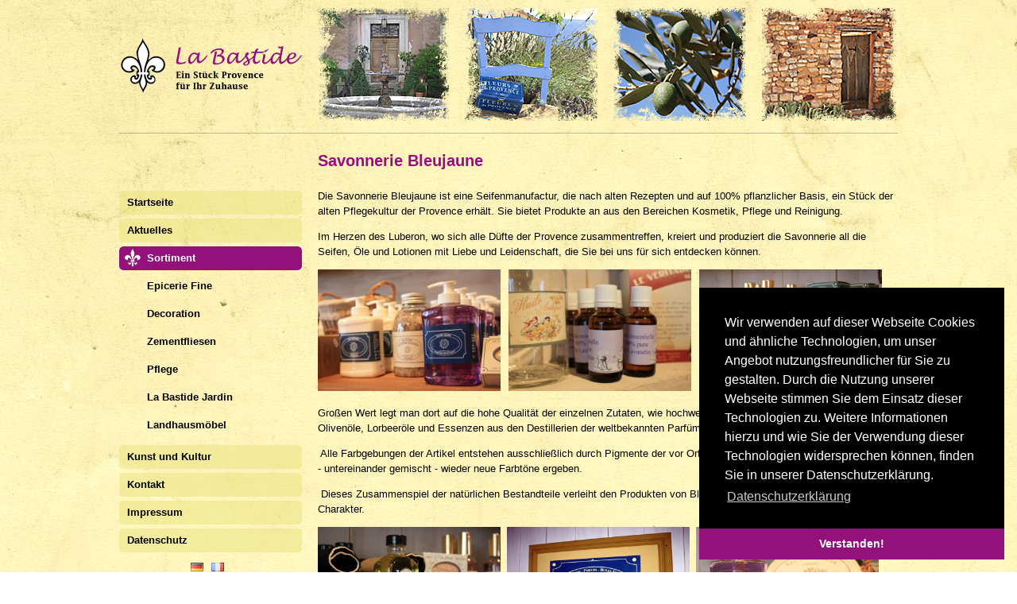

--- FILE ---
content_type: text/html
request_url: https://labasti.de/de/sortiment/pflege.html
body_size: 2084
content:
<!DOCTYPE html PUBLIC "-//W3C//DTD XHTML 1.0 Strict//EN"
	"http://www.w3.org/TR/xhtml1/DTD/xhtml1-strict.dtd">

<html xmlns="http://www.w3.org/1999/xhtml" xml:lang="de" lang="de" id="home">
	<head>
		<title>Savonnerie Bleujaune - La Bastide Saarbrücken. Stilvolles und Feines aus der Provence</title>
		<link rel="shortcut icon" href="https://www.labasti.de/de/sortiment/favicon.ico" type="image/x-icon" />
		<meta http-equiv="Content-Type" content="text/html; charset=utf-8" />
		<meta name="robots" content="index, follow" />
		<meta name="title" content="Savonnerie Bleujaune - La Bastide Saarbrücken. Stilvolles und Feines aus der Provence" />
		<meta name="description" content="" />
		<meta name="keywords" content="" />
		<meta name="copyright" content="Copyright &copy; 2022 La Bastide, Arnold Schulz, Saarbr&uuml;cken" />
		<meta name="generator" content="handkodiert von Stereobrand, Bernd Schmitt (www.stereobrand.de)" />
		<meta name="page-topic" content="" />
		<meta name="page-type" content="Information" />
		<meta name="content-language" content="de" />
		<meta name="audience" content="all" />
		<meta name="revisit-after" content="10 days" />
		<meta http-equiv="pragma" content="no-cache" />
		<meta http-equiv="Expires" content="0" />
		<base href="" />
        <link rel="stylesheet" href="../../assets/templates/labastide/css/screen.css" type="text/css" media="screen" />
		<link rel="stylesheet" type="text/css" href="https://cdnjs.cloudflare.com/ajax/libs/cookieconsent2/3.0.3/cookieconsent.min.css" />
		<script src="https://cdnjs.cloudflare.com/ajax/libs/cookieconsent2/3.0.3/cookieconsent.min.js"></script>
		<script>
		window.addEventListener("load", function(){
		window.cookieconsent.initialise({
		  "palette": {
		    "popup": {
		      "background": "#000",
		      "text": "#fff"
		    },
		    "button": {
		      "background": "#92117b",
		      "text": "#fff",
		    }
		  },
		  "theme": "edgeless",
		  "position": "bottom-right",
		  "content": {
		    "message": "Wir verwenden auf dieser Webseite Cookies und &auml;hnliche Technologien, um unser Angebot nutzungsfreundlicher f&uuml;r Sie zu gestalten. Durch die Nutzung unserer Webseite stimmen Sie dem Einsatz dieser Technologien zu. Weitere Informationen hierzu und wie Sie der Verwendung dieser Technologien widersprechen k&ouml;nnen, finden Sie in unserer Datenschutzerkl&auml;rung.",
		    "dismiss": "Verstanden!",
		    "link": "Datenschutzerkl&auml;rung",
		    "href": "/datenschutz.html"
		  }
		});
		});
		</script>
	</head>
	<body>
            <div class="hide">
	            <ul>
	                <li><a href="pflege.html#nav" title="Zur Hauptnavigation springen">Zur Hauptnavigation springen</a></li>
	                <li><a href="pflege.html#content" title="Zum Inhalt springen">Zum Inhalt springen</a></li>
	            </ul>
            </div>

            <hr class="hide" />

			<div class="container_4">
                <div id="kopf" class="grid_4">
                <h1><a href="../../index.html" title="Zur Startseite">La Bastide Saarbrücken. Stilvolles und Feines aus der Provence</a></h1>
                </div>

                <div class="grid_1">
<ul class="nav"><li><a href="../../index.html" title="Startseite" >Startseite</a></li>
<li><a href="https://www.labasti.de/de/aktuelles.html" title="Aktuelles" >Aktuelles</a></li>
<li class="active"><a href="../sortiment.html" title="Sortiment" >Sortiment</a><ul><li><a href="epicerie-fine.html" title="Epicerie Fine" >Epicerie Fine</a></li>
<li><a href="decoration.html" title="Decoration" >Decoration</a></li>
<li><a href="zementfliesen.html" title="Zementfliesen" >Zementfliesen</a></li>
<li class="active"><a href="pflege.html" title="Pflege" >Pflege</a></li>
<li><a href="la-bastide-jardin.html" title="La Bastide Jardin" >La Bastide Jardin</a></li>
<li class="last"><a href="landhausmoebel.html" title="Landhausmöbel" >Landhausmöbel</a></li>
</ul></li>
<li><a href="../kunst-und-kultur.html" title="Kunst und Kultur" >Kunst und Kultur</a></li>
<li><a href="../kontakt.html" title="Kontakt" >Kontakt</a></li>
<li><a href="../impressum.html" title="Impressum" >Impressum</a></li>
<li class="last"><a href="../datenschutz.html" title="Datenschutz" >Datenschutz</a></li>
</ul>
<ul id="sprachwahl"><li><a href="pflege.html" title="Deutsch"><img src="../../assets/templates/labastide/img/de.png" width="16" height="11" border="0" alt="Deutsch" /></a></li> <li><a href="../../fr/assortiment/savonnerie.html" title="Francais"><img src="../../assets/templates/labastide/img/fr.png" width="16" height="11" border="0" alt="Francais" /></a></li></ul>
                </div>

                <hr class="hide" />

                <div id="content" class="grid_3">
                <h2>Savonnerie Bleujaune</h2>
                <p>Die Savonnerie Bleujaune ist eine Seifenmanufactur, die nach alten Rezepten und auf 100% pflanzlicher Basis, ein St&uuml;ck der alten Pflegekultur der Provence erh&auml;lt. Sie bietet Produkte an aus den Bereichen Kosmetik, Pflege und Reinigung.</p>
<p>Im Herzen des Luberon, wo sich alle D&uuml;fte der Provence zusammentreffen, kreiert und produziert die Savonnerie all die Seifen, &Ouml;le und Lotionen mit Liebe und Leidenschaft, die Sie bei uns f&uuml;r sich entdecken k&ouml;nnen.</p>
<p><img src="../../assets/images/IMG_0370_pflege.jpg" alt="" width="230" height="153" /><img style="margin-left: 10px; margin-right: 10px;" src="../../assets/images/IMG_0371_pflege.jpg" alt="" width="230" height="153" /><img src="../../assets/images/IMG_0373_pflege.jpg" alt="" width="230" height="153" /></p>
<p>Gro&szlig;en Wert legt man dort auf die hohe Qualit&auml;t der einzelnen Zutaten, wie hochwertige Palm&ouml;le, kaltgepresste&nbsp;<br />Oliven&ouml;le, Lorbeer&ouml;le und Essenzen aus den Destillerien der weltbekannten Parf&uuml;mstadt Grasse in der Haut Provence.</p>
<p>&nbsp;Alle Farbgebungen der Artikel entstehen ausschlie&szlig;lich durch Pigmente der vor Ort gewonnen Erdfarben, die&nbsp;<br />- untereinander gemischt - wieder neue Farbt&ouml;ne ergeben.</p>
<p>&nbsp;Dieses Zusammenspiel der nat&uuml;rlichen Bestandteile verleiht den Produkten von Bleujaune seinen unvergleichlichen&nbsp;<br />Charakter.</p>
<p><img src="../../assets/images/pflegeoel.jpg" alt="" width="230" height="153" />&nbsp; <img src="../../assets/images/Schild_seife.jpg" alt="" width="230" height="153" />&nbsp; <img src="../../assets/images/seife_lavande.jpg" alt="" width="230" height="153" /></p>
                </div>

				<div id="footer" class="grid_4">
					<p>Copyright &copy; 2022 La Bastide, Arnold Schulz, Saarbr&uuml;cken. Alle Rechte vorbehalten.</p>
				</div>
			</div>
        </body>
</html>

--- FILE ---
content_type: text/css
request_url: https://labasti.de/assets/templates/labastide/css/screen.css
body_size: 1419
content:
html, body, div, span, applet, object, iframe, h1, h2, h3, h4, h5, h6, p, blockquote, pre, a, abbr, acronym, address, big, cite, code, del, dfn, em, font, img, ins, kbd, q, s, samp, small, strike, strong, sub, sup, tt, var, b, u, i, center, dl, dt, dd, ol, ul, li, fieldset, form, label, legend, table, caption, tbody, tfoot, thead, tr, th, td {
	margin:0;
	padding:0;
	border:0;
	outline:0;
	font-size:100%;
	vertical-align:baseline;
	background:transparent
}
body {
	line-height:1
}
ol, ul {
	list-style:none
}
blockquote, q {
	quotes:none
}
blockquote:before, blockquote:after, q:before, q:after {
	content:'';
	content:none
}
:focus {
	outline:0
}
ins {
	text-decoration:none
}
del {
	text-decoration:line-through
}
table {
	border-collapse:collapse;
	border-spacing:0
}

/*
1000px grid system ~ Core CSS.
4 Columns ~ Margin left: 10px ~ Margin right: 10px

Based on the 960.gs grid system - http://960.gs/
by Nathan Smith

Created by the Grid System Generator - v1.02
Learn more ~ http://www.gridsystemgenerator.com/
*/

/* =Containers
--------------------------------------------------------------------------------*/
.container_4
{
	margin-left: auto;
	margin-right: auto;
	width: 1000px;
}

/* =Grid >> Global
--------------------------------------------------------------------------------*/
.grid_1, .grid_2, .grid_3, .grid_4 {
	display: inline;
	float: left;
	position:relative;
	margin-left: 10px;
	margin-right: 10px;
}

/* =Grid >> Children (Alpha ~ First, Omega ~ Last)
--------------------------------------------------------------------------------*/
.alpha {margin-left: 0;}
.omega {margin-right: 0;}

/* =Grid >> 4 Columns
--------------------------------------------------------------------------------*/
.container_4 .grid_1 {width: 230px;}
.container_4 .grid_2 {width: 480px;}
.container_4 .grid_3 {width: 730px;}
.container_4 .grid_4 {width: 980px;}

/* =Prefix Extra Space >> 4 Columns
--------------------------------------------------------------------------------*/
.container_4 .prefix_1 {padding-left: 250px;}
.container_4 .prefix_2 {padding-left: 500px;}
.container_4 .prefix_3 {padding-left: 750px;}

/* =Suffix Extra Space >> 4 Columns
--------------------------------------------------------------------------------*/
.container_4 .suffix_1 {padding-right: 250px;}
.container_4 .suffix_2 {padding-right: 500px;}
.container_4 .suffix_3 {padding-right: 750px;}

/* `Push Space >> 4 Columns
--------------------------------------------------------------------------------*/
.container_4 .push_1 {left: 250px;}
.container_4 .push_2 {left: 500px;}
.container_4 .push_3 {left: 750px;}

/* `Pull Space >> 4 Columns
--------------------------------------------------------------------------------*/
.container_4 .pull_1 {left: -250px;}
.container_4 .pull_2 {left: -500px;}
.container_4 .pull_3 {left: -750px;}

/* `Clear Floated Elements
----------------------------------------------------------------------------------------------------*/
/* http://sonspring.com/journal/clearing-floats */
.clear {
	clear: both;
	display: block;
	overflow: hidden;
	visibility: hidden;
	width: 0;
	height: 0;
}

/* http://perishablepress.com/press/2008/02/05/lessons-learned-concerning-the-clearfix-css-hack */
.clearfix:after {
	clear: both;
	content:' ';
	display: block;
	font-size: 0;
	line-height: 0;
	visibility: hidden;
	width: 0;
	height: 0;
}

.clearfix {
	display: inline-block;
}

* html .clearfix {
	height: 1%;
}

.clearfix {
	display: block;
}

body {
	background: transparent url(../img/Hintergrund1.jpg) top center no-repeat fixed;
	font: 81.25%/1.5 Arial, Helvetica, 'Liberation Sans', FreeSans, sans-serif;
	padding-top: 10px;
}

.hide {
	display: none;
}

#kopf h1 a {
	background: transparent url(../img/logo.png) 0 0 repeat;
	display: block;
	height: 142px;
	width: 980px;
	text-indent: -9999px;
}

#kopf {
	margin-bottom: 20px;
	padding-bottom: 15px;
	border-bottom: solid 1px rgba(0,0,0,0.25);
}

ul.nav {
	margin-bottom: 10px;
	margin-top: 4em;
}

ul.nav li {
	margin-bottom: 5px;
}

ul.nav li a {
	background: transparent url(../img/nav_btn.png) 0 0 repeat;
	display: block;
	line-height: 30px;
	text-decoration: none;
	color: #000;
	font-weight: bold;
	padding: 0px 10px;
}

ul.nav li.active a,
ul.nav li.active a:hover {
	background-position: 0px -60px;
	color: #fff;
	padding-left: 35px;
}

ul.nav li a:hover {
	background-position: 0px -30px;
	color: #92117b;
}

ul.nav ul {
	margin: 5px 0px 10px 0px;
}

ul.nav li li a {
	background-image: none;
	color: #000 !important;
}

ul.nav li li a:hover {
	color: #92117b !important;
}

ul#sprachwahl {
	margin-left: 90px;
}

ul#sprachwahl li {
	display: block;
	float: left;
	margin-right: 10px;
}

#content h2 {
	font-size: 1.5em;
	color: #92117b;
}

#content h3 {
	font-size: 1.2em;
	color: #92117b;
}

#content h2, #content h3, #content p, #content ul {
	margin-bottom: 1em;
}

#content .hentry {
	border-bottom: dotted 1px rgba(0,0,0,0.25);
	margin-bottom: 1em;
}

#content img.justifyright {
	float: right;
	margin: 0px 0px 10px 20px;
}

#footer {
	margin-top: 20px;
	padding-top: 15px;
	border-top: solid 1px rgba(0,0,0,0.25);	
}

#footer p {
	font-size: 0.9em;
	margin-left: 250px;
}
